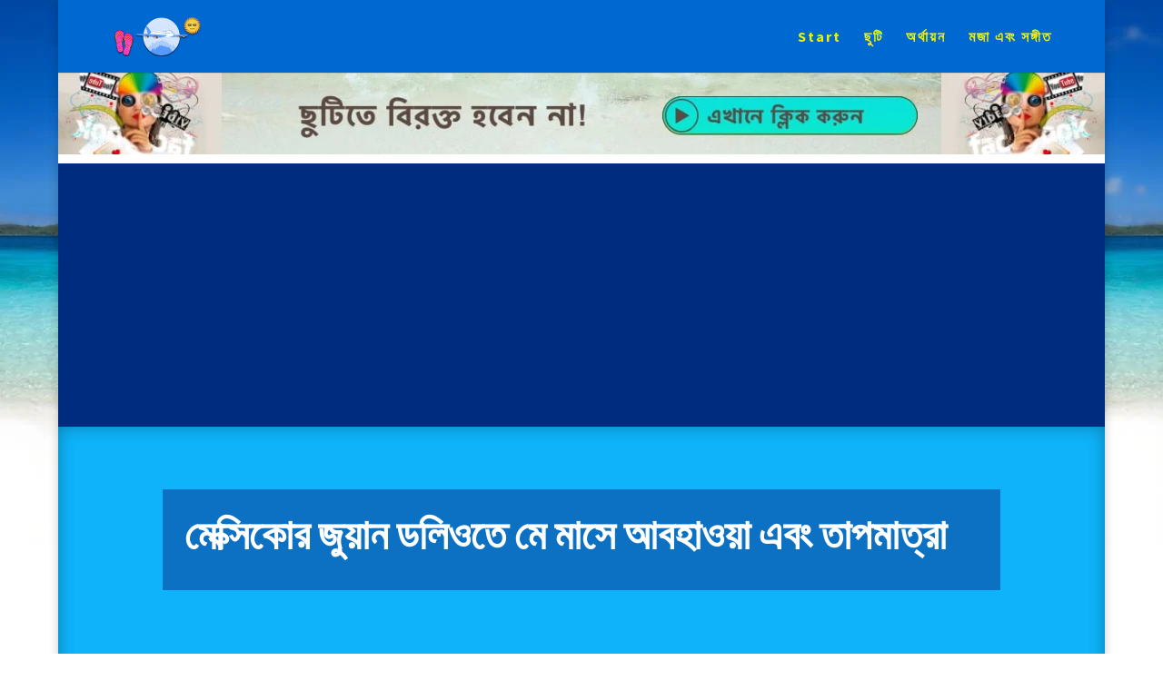

--- FILE ---
content_type: text/html; charset=utf-8
request_url: https://www.google.com/recaptcha/api2/aframe
body_size: 270
content:
<!DOCTYPE HTML><html><head><meta http-equiv="content-type" content="text/html; charset=UTF-8"></head><body><script nonce="RM_j71qXXGxAWJW-MyF6IQ">/** Anti-fraud and anti-abuse applications only. See google.com/recaptcha */ try{var clients={'sodar':'https://pagead2.googlesyndication.com/pagead/sodar?'};window.addEventListener("message",function(a){try{if(a.source===window.parent){var b=JSON.parse(a.data);var c=clients[b['id']];if(c){var d=document.createElement('img');d.src=c+b['params']+'&rc='+(localStorage.getItem("rc::a")?sessionStorage.getItem("rc::b"):"");window.document.body.appendChild(d);sessionStorage.setItem("rc::e",parseInt(sessionStorage.getItem("rc::e")||0)+1);localStorage.setItem("rc::h",'1768620010751');}}}catch(b){}});window.parent.postMessage("_grecaptcha_ready", "*");}catch(b){}</script></body></html>